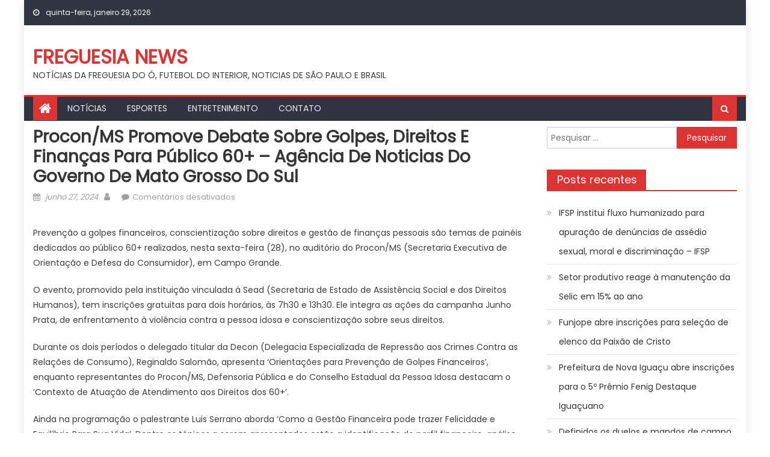

--- FILE ---
content_type: text/html; charset=UTF-8
request_url: https://freguesianews.com.br/2024/06/27/procon-ms-promove-debate-sobre-golpes-direitos-e-financas-para-publico-60-agencia-de-noticias-do-governo-de-mato-grosso-do-sul/
body_size: 14639
content:
<!DOCTYPE html>
<html lang="pt-BR">
<head>
    <meta charset="UTF-8">
    <meta name="viewport" content="width=device-width, initial-scale=1">
    <link rel="profile" href="https://gmpg.org/xfn/11">
        <script type="text/javascript">
/* <![CDATA[ */
(()=>{var e={};e.g=function(){if("object"==typeof globalThis)return globalThis;try{return this||new Function("return this")()}catch(e){if("object"==typeof window)return window}}(),function({ampUrl:n,isCustomizePreview:t,isAmpDevMode:r,noampQueryVarName:o,noampQueryVarValue:s,disabledStorageKey:i,mobileUserAgents:a,regexRegex:c}){if("undefined"==typeof sessionStorage)return;const d=new RegExp(c);if(!a.some((e=>{const n=e.match(d);return!(!n||!new RegExp(n[1],n[2]).test(navigator.userAgent))||navigator.userAgent.includes(e)})))return;e.g.addEventListener("DOMContentLoaded",(()=>{const e=document.getElementById("amp-mobile-version-switcher");if(!e)return;e.hidden=!1;const n=e.querySelector("a[href]");n&&n.addEventListener("click",(()=>{sessionStorage.removeItem(i)}))}));const g=r&&["paired-browsing-non-amp","paired-browsing-amp"].includes(window.name);if(sessionStorage.getItem(i)||t||g)return;const u=new URL(location.href),m=new URL(n);m.hash=u.hash,u.searchParams.has(o)&&s===u.searchParams.get(o)?sessionStorage.setItem(i,"1"):m.href!==u.href&&(window.stop(),location.replace(m.href))}({"ampUrl":"https:\/\/freguesianews.com.br\/2024\/06\/27\/procon-ms-promove-debate-sobre-golpes-direitos-e-financas-para-publico-60-agencia-de-noticias-do-governo-de-mato-grosso-do-sul\/?amp=1","noampQueryVarName":"noamp","noampQueryVarValue":"mobile","disabledStorageKey":"amp_mobile_redirect_disabled","mobileUserAgents":["Mobile","Android","Silk\/","Kindle","BlackBerry","Opera Mini","Opera Mobi"],"regexRegex":"^\\\/((?:.|\\n)+)\\\/([i]*)$","isCustomizePreview":false,"isAmpDevMode":false})})();
/* ]]> */
</script>
<title>Procon/MS promove debate sobre golpes, direitos e finanças para público 60+ – Agência de Noticias do Governo de Mato Grosso do Sul &#8211; FREGUESIA NEWS</title>
<meta name='robots' content='max-image-preview:large' />
<link rel='dns-prefetch' href='//www.googletagmanager.com' />
<link rel='dns-prefetch' href='//fonts.googleapis.com' />
<link rel="alternate" type="application/rss+xml" title="Feed para FREGUESIA NEWS &raquo;" href="https://freguesianews.com.br/feed/" />
<link rel="alternate" type="application/rss+xml" title="Feed de comentários para FREGUESIA NEWS &raquo;" href="https://freguesianews.com.br/comments/feed/" />
<link rel="alternate" title="oEmbed (JSON)" type="application/json+oembed" href="https://freguesianews.com.br/wp-json/oembed/1.0/embed?url=https%3A%2F%2Ffreguesianews.com.br%2F2024%2F06%2F27%2Fprocon-ms-promove-debate-sobre-golpes-direitos-e-financas-para-publico-60-agencia-de-noticias-do-governo-de-mato-grosso-do-sul%2F" />
<link rel="alternate" title="oEmbed (XML)" type="text/xml+oembed" href="https://freguesianews.com.br/wp-json/oembed/1.0/embed?url=https%3A%2F%2Ffreguesianews.com.br%2F2024%2F06%2F27%2Fprocon-ms-promove-debate-sobre-golpes-direitos-e-financas-para-publico-60-agencia-de-noticias-do-governo-de-mato-grosso-do-sul%2F&#038;format=xml" />
<style id='wp-img-auto-sizes-contain-inline-css' type='text/css'>
img:is([sizes=auto i],[sizes^="auto," i]){contain-intrinsic-size:3000px 1500px}
/*# sourceURL=wp-img-auto-sizes-contain-inline-css */
</style>
<style id='wp-emoji-styles-inline-css' type='text/css'>

	img.wp-smiley, img.emoji {
		display: inline !important;
		border: none !important;
		box-shadow: none !important;
		height: 1em !important;
		width: 1em !important;
		margin: 0 0.07em !important;
		vertical-align: -0.1em !important;
		background: none !important;
		padding: 0 !important;
	}
/*# sourceURL=wp-emoji-styles-inline-css */
</style>
<style id='wp-block-library-inline-css' type='text/css'>
:root{--wp-block-synced-color:#7a00df;--wp-block-synced-color--rgb:122,0,223;--wp-bound-block-color:var(--wp-block-synced-color);--wp-editor-canvas-background:#ddd;--wp-admin-theme-color:#007cba;--wp-admin-theme-color--rgb:0,124,186;--wp-admin-theme-color-darker-10:#006ba1;--wp-admin-theme-color-darker-10--rgb:0,107,160.5;--wp-admin-theme-color-darker-20:#005a87;--wp-admin-theme-color-darker-20--rgb:0,90,135;--wp-admin-border-width-focus:2px}@media (min-resolution:192dpi){:root{--wp-admin-border-width-focus:1.5px}}.wp-element-button{cursor:pointer}:root .has-very-light-gray-background-color{background-color:#eee}:root .has-very-dark-gray-background-color{background-color:#313131}:root .has-very-light-gray-color{color:#eee}:root .has-very-dark-gray-color{color:#313131}:root .has-vivid-green-cyan-to-vivid-cyan-blue-gradient-background{background:linear-gradient(135deg,#00d084,#0693e3)}:root .has-purple-crush-gradient-background{background:linear-gradient(135deg,#34e2e4,#4721fb 50%,#ab1dfe)}:root .has-hazy-dawn-gradient-background{background:linear-gradient(135deg,#faaca8,#dad0ec)}:root .has-subdued-olive-gradient-background{background:linear-gradient(135deg,#fafae1,#67a671)}:root .has-atomic-cream-gradient-background{background:linear-gradient(135deg,#fdd79a,#004a59)}:root .has-nightshade-gradient-background{background:linear-gradient(135deg,#330968,#31cdcf)}:root .has-midnight-gradient-background{background:linear-gradient(135deg,#020381,#2874fc)}:root{--wp--preset--font-size--normal:16px;--wp--preset--font-size--huge:42px}.has-regular-font-size{font-size:1em}.has-larger-font-size{font-size:2.625em}.has-normal-font-size{font-size:var(--wp--preset--font-size--normal)}.has-huge-font-size{font-size:var(--wp--preset--font-size--huge)}.has-text-align-center{text-align:center}.has-text-align-left{text-align:left}.has-text-align-right{text-align:right}.has-fit-text{white-space:nowrap!important}#end-resizable-editor-section{display:none}.aligncenter{clear:both}.items-justified-left{justify-content:flex-start}.items-justified-center{justify-content:center}.items-justified-right{justify-content:flex-end}.items-justified-space-between{justify-content:space-between}.screen-reader-text{border:0;clip-path:inset(50%);height:1px;margin:-1px;overflow:hidden;padding:0;position:absolute;width:1px;word-wrap:normal!important}.screen-reader-text:focus{background-color:#ddd;clip-path:none;color:#444;display:block;font-size:1em;height:auto;left:5px;line-height:normal;padding:15px 23px 14px;text-decoration:none;top:5px;width:auto;z-index:100000}html :where(.has-border-color){border-style:solid}html :where([style*=border-top-color]){border-top-style:solid}html :where([style*=border-right-color]){border-right-style:solid}html :where([style*=border-bottom-color]){border-bottom-style:solid}html :where([style*=border-left-color]){border-left-style:solid}html :where([style*=border-width]){border-style:solid}html :where([style*=border-top-width]){border-top-style:solid}html :where([style*=border-right-width]){border-right-style:solid}html :where([style*=border-bottom-width]){border-bottom-style:solid}html :where([style*=border-left-width]){border-left-style:solid}html :where(img[class*=wp-image-]){height:auto;max-width:100%}:where(figure){margin:0 0 1em}html :where(.is-position-sticky){--wp-admin--admin-bar--position-offset:var(--wp-admin--admin-bar--height,0px)}@media screen and (max-width:600px){html :where(.is-position-sticky){--wp-admin--admin-bar--position-offset:0px}}

/*# sourceURL=wp-block-library-inline-css */
</style><style id='global-styles-inline-css' type='text/css'>
:root{--wp--preset--aspect-ratio--square: 1;--wp--preset--aspect-ratio--4-3: 4/3;--wp--preset--aspect-ratio--3-4: 3/4;--wp--preset--aspect-ratio--3-2: 3/2;--wp--preset--aspect-ratio--2-3: 2/3;--wp--preset--aspect-ratio--16-9: 16/9;--wp--preset--aspect-ratio--9-16: 9/16;--wp--preset--color--black: #000000;--wp--preset--color--cyan-bluish-gray: #abb8c3;--wp--preset--color--white: #ffffff;--wp--preset--color--pale-pink: #f78da7;--wp--preset--color--vivid-red: #cf2e2e;--wp--preset--color--luminous-vivid-orange: #ff6900;--wp--preset--color--luminous-vivid-amber: #fcb900;--wp--preset--color--light-green-cyan: #7bdcb5;--wp--preset--color--vivid-green-cyan: #00d084;--wp--preset--color--pale-cyan-blue: #8ed1fc;--wp--preset--color--vivid-cyan-blue: #0693e3;--wp--preset--color--vivid-purple: #9b51e0;--wp--preset--gradient--vivid-cyan-blue-to-vivid-purple: linear-gradient(135deg,rgb(6,147,227) 0%,rgb(155,81,224) 100%);--wp--preset--gradient--light-green-cyan-to-vivid-green-cyan: linear-gradient(135deg,rgb(122,220,180) 0%,rgb(0,208,130) 100%);--wp--preset--gradient--luminous-vivid-amber-to-luminous-vivid-orange: linear-gradient(135deg,rgb(252,185,0) 0%,rgb(255,105,0) 100%);--wp--preset--gradient--luminous-vivid-orange-to-vivid-red: linear-gradient(135deg,rgb(255,105,0) 0%,rgb(207,46,46) 100%);--wp--preset--gradient--very-light-gray-to-cyan-bluish-gray: linear-gradient(135deg,rgb(238,238,238) 0%,rgb(169,184,195) 100%);--wp--preset--gradient--cool-to-warm-spectrum: linear-gradient(135deg,rgb(74,234,220) 0%,rgb(151,120,209) 20%,rgb(207,42,186) 40%,rgb(238,44,130) 60%,rgb(251,105,98) 80%,rgb(254,248,76) 100%);--wp--preset--gradient--blush-light-purple: linear-gradient(135deg,rgb(255,206,236) 0%,rgb(152,150,240) 100%);--wp--preset--gradient--blush-bordeaux: linear-gradient(135deg,rgb(254,205,165) 0%,rgb(254,45,45) 50%,rgb(107,0,62) 100%);--wp--preset--gradient--luminous-dusk: linear-gradient(135deg,rgb(255,203,112) 0%,rgb(199,81,192) 50%,rgb(65,88,208) 100%);--wp--preset--gradient--pale-ocean: linear-gradient(135deg,rgb(255,245,203) 0%,rgb(182,227,212) 50%,rgb(51,167,181) 100%);--wp--preset--gradient--electric-grass: linear-gradient(135deg,rgb(202,248,128) 0%,rgb(113,206,126) 100%);--wp--preset--gradient--midnight: linear-gradient(135deg,rgb(2,3,129) 0%,rgb(40,116,252) 100%);--wp--preset--font-size--small: 13px;--wp--preset--font-size--medium: 20px;--wp--preset--font-size--large: 36px;--wp--preset--font-size--x-large: 42px;--wp--preset--spacing--20: 0.44rem;--wp--preset--spacing--30: 0.67rem;--wp--preset--spacing--40: 1rem;--wp--preset--spacing--50: 1.5rem;--wp--preset--spacing--60: 2.25rem;--wp--preset--spacing--70: 3.38rem;--wp--preset--spacing--80: 5.06rem;--wp--preset--shadow--natural: 6px 6px 9px rgba(0, 0, 0, 0.2);--wp--preset--shadow--deep: 12px 12px 50px rgba(0, 0, 0, 0.4);--wp--preset--shadow--sharp: 6px 6px 0px rgba(0, 0, 0, 0.2);--wp--preset--shadow--outlined: 6px 6px 0px -3px rgb(255, 255, 255), 6px 6px rgb(0, 0, 0);--wp--preset--shadow--crisp: 6px 6px 0px rgb(0, 0, 0);}:where(.is-layout-flex){gap: 0.5em;}:where(.is-layout-grid){gap: 0.5em;}body .is-layout-flex{display: flex;}.is-layout-flex{flex-wrap: wrap;align-items: center;}.is-layout-flex > :is(*, div){margin: 0;}body .is-layout-grid{display: grid;}.is-layout-grid > :is(*, div){margin: 0;}:where(.wp-block-columns.is-layout-flex){gap: 2em;}:where(.wp-block-columns.is-layout-grid){gap: 2em;}:where(.wp-block-post-template.is-layout-flex){gap: 1.25em;}:where(.wp-block-post-template.is-layout-grid){gap: 1.25em;}.has-black-color{color: var(--wp--preset--color--black) !important;}.has-cyan-bluish-gray-color{color: var(--wp--preset--color--cyan-bluish-gray) !important;}.has-white-color{color: var(--wp--preset--color--white) !important;}.has-pale-pink-color{color: var(--wp--preset--color--pale-pink) !important;}.has-vivid-red-color{color: var(--wp--preset--color--vivid-red) !important;}.has-luminous-vivid-orange-color{color: var(--wp--preset--color--luminous-vivid-orange) !important;}.has-luminous-vivid-amber-color{color: var(--wp--preset--color--luminous-vivid-amber) !important;}.has-light-green-cyan-color{color: var(--wp--preset--color--light-green-cyan) !important;}.has-vivid-green-cyan-color{color: var(--wp--preset--color--vivid-green-cyan) !important;}.has-pale-cyan-blue-color{color: var(--wp--preset--color--pale-cyan-blue) !important;}.has-vivid-cyan-blue-color{color: var(--wp--preset--color--vivid-cyan-blue) !important;}.has-vivid-purple-color{color: var(--wp--preset--color--vivid-purple) !important;}.has-black-background-color{background-color: var(--wp--preset--color--black) !important;}.has-cyan-bluish-gray-background-color{background-color: var(--wp--preset--color--cyan-bluish-gray) !important;}.has-white-background-color{background-color: var(--wp--preset--color--white) !important;}.has-pale-pink-background-color{background-color: var(--wp--preset--color--pale-pink) !important;}.has-vivid-red-background-color{background-color: var(--wp--preset--color--vivid-red) !important;}.has-luminous-vivid-orange-background-color{background-color: var(--wp--preset--color--luminous-vivid-orange) !important;}.has-luminous-vivid-amber-background-color{background-color: var(--wp--preset--color--luminous-vivid-amber) !important;}.has-light-green-cyan-background-color{background-color: var(--wp--preset--color--light-green-cyan) !important;}.has-vivid-green-cyan-background-color{background-color: var(--wp--preset--color--vivid-green-cyan) !important;}.has-pale-cyan-blue-background-color{background-color: var(--wp--preset--color--pale-cyan-blue) !important;}.has-vivid-cyan-blue-background-color{background-color: var(--wp--preset--color--vivid-cyan-blue) !important;}.has-vivid-purple-background-color{background-color: var(--wp--preset--color--vivid-purple) !important;}.has-black-border-color{border-color: var(--wp--preset--color--black) !important;}.has-cyan-bluish-gray-border-color{border-color: var(--wp--preset--color--cyan-bluish-gray) !important;}.has-white-border-color{border-color: var(--wp--preset--color--white) !important;}.has-pale-pink-border-color{border-color: var(--wp--preset--color--pale-pink) !important;}.has-vivid-red-border-color{border-color: var(--wp--preset--color--vivid-red) !important;}.has-luminous-vivid-orange-border-color{border-color: var(--wp--preset--color--luminous-vivid-orange) !important;}.has-luminous-vivid-amber-border-color{border-color: var(--wp--preset--color--luminous-vivid-amber) !important;}.has-light-green-cyan-border-color{border-color: var(--wp--preset--color--light-green-cyan) !important;}.has-vivid-green-cyan-border-color{border-color: var(--wp--preset--color--vivid-green-cyan) !important;}.has-pale-cyan-blue-border-color{border-color: var(--wp--preset--color--pale-cyan-blue) !important;}.has-vivid-cyan-blue-border-color{border-color: var(--wp--preset--color--vivid-cyan-blue) !important;}.has-vivid-purple-border-color{border-color: var(--wp--preset--color--vivid-purple) !important;}.has-vivid-cyan-blue-to-vivid-purple-gradient-background{background: var(--wp--preset--gradient--vivid-cyan-blue-to-vivid-purple) !important;}.has-light-green-cyan-to-vivid-green-cyan-gradient-background{background: var(--wp--preset--gradient--light-green-cyan-to-vivid-green-cyan) !important;}.has-luminous-vivid-amber-to-luminous-vivid-orange-gradient-background{background: var(--wp--preset--gradient--luminous-vivid-amber-to-luminous-vivid-orange) !important;}.has-luminous-vivid-orange-to-vivid-red-gradient-background{background: var(--wp--preset--gradient--luminous-vivid-orange-to-vivid-red) !important;}.has-very-light-gray-to-cyan-bluish-gray-gradient-background{background: var(--wp--preset--gradient--very-light-gray-to-cyan-bluish-gray) !important;}.has-cool-to-warm-spectrum-gradient-background{background: var(--wp--preset--gradient--cool-to-warm-spectrum) !important;}.has-blush-light-purple-gradient-background{background: var(--wp--preset--gradient--blush-light-purple) !important;}.has-blush-bordeaux-gradient-background{background: var(--wp--preset--gradient--blush-bordeaux) !important;}.has-luminous-dusk-gradient-background{background: var(--wp--preset--gradient--luminous-dusk) !important;}.has-pale-ocean-gradient-background{background: var(--wp--preset--gradient--pale-ocean) !important;}.has-electric-grass-gradient-background{background: var(--wp--preset--gradient--electric-grass) !important;}.has-midnight-gradient-background{background: var(--wp--preset--gradient--midnight) !important;}.has-small-font-size{font-size: var(--wp--preset--font-size--small) !important;}.has-medium-font-size{font-size: var(--wp--preset--font-size--medium) !important;}.has-large-font-size{font-size: var(--wp--preset--font-size--large) !important;}.has-x-large-font-size{font-size: var(--wp--preset--font-size--x-large) !important;}
/*# sourceURL=global-styles-inline-css */
</style>

<style id='classic-theme-styles-inline-css' type='text/css'>
/*! This file is auto-generated */
.wp-block-button__link{color:#fff;background-color:#32373c;border-radius:9999px;box-shadow:none;text-decoration:none;padding:calc(.667em + 2px) calc(1.333em + 2px);font-size:1.125em}.wp-block-file__button{background:#32373c;color:#fff;text-decoration:none}
/*# sourceURL=/wp-includes/css/classic-themes.min.css */
</style>
<link rel='stylesheet' id='wp_automatic_gallery_style-css' href='https://freguesianews.com.br/wp-content/plugins/Wordpress%20Automatic%20Plugin%20v3.112.0/css/wp-automatic.css?ver=1.0.0' type='text/css' media='all' />
<link rel='stylesheet' id='font-awesome-css' href='https://freguesianews.com.br/wp-content/themes/mantranews/assets/lib/font-awesome/css/font-awesome.min.css?ver=4.7.0' type='text/css' media='all' />
<link crossorigin="anonymous" rel='stylesheet' id='mantranews-google-font-css' href='https://fonts.googleapis.com/css?family=Poppins&#038;ver=6.9' type='text/css' media='all' />
<link rel='stylesheet' id='mantranews-style-1-css' href='https://freguesianews.com.br/wp-content/themes/mantranews/assets/css/mantranews.css?ver=1.1.5' type='text/css' media='all' />
<link rel='stylesheet' id='mantranews-style-css' href='https://freguesianews.com.br/wp-content/themes/mantranews/style.css?ver=1.1.5' type='text/css' media='all' />
<link rel='stylesheet' id='mantranews-responsive-css' href='https://freguesianews.com.br/wp-content/themes/mantranews/assets/css/mantranews-responsive.css?ver=1.1.5' type='text/css' media='all' />
<script type="text/javascript" src="https://freguesianews.com.br/wp-includes/js/jquery/jquery.min.js?ver=3.7.1" id="jquery-core-js"></script>
<script type="text/javascript" src="https://freguesianews.com.br/wp-includes/js/jquery/jquery-migrate.min.js?ver=3.4.1" id="jquery-migrate-js"></script>
<script type="text/javascript" src="https://freguesianews.com.br/wp-content/plugins/Wordpress%20Automatic%20Plugin%20v3.112.0/js/main-front.js?ver=6.9" id="wp_automatic_gallery-js"></script>

<!-- Snippet da etiqueta do Google (gtag.js) adicionado pelo Site Kit -->
<!-- Snippet do Google Análises adicionado pelo Site Kit -->
<script type="text/javascript" src="https://www.googletagmanager.com/gtag/js?id=GT-5MG3KP4" id="google_gtagjs-js" async></script>
<script type="text/javascript" id="google_gtagjs-js-after">
/* <![CDATA[ */
window.dataLayer = window.dataLayer || [];function gtag(){dataLayer.push(arguments);}
gtag("set","linker",{"domains":["freguesianews.com.br"]});
gtag("js", new Date());
gtag("set", "developer_id.dZTNiMT", true);
gtag("config", "GT-5MG3KP4");
//# sourceURL=google_gtagjs-js-after
/* ]]> */
</script>
<link rel="https://api.w.org/" href="https://freguesianews.com.br/wp-json/" /><link rel="alternate" title="JSON" type="application/json" href="https://freguesianews.com.br/wp-json/wp/v2/posts/40397" /><link rel="EditURI" type="application/rsd+xml" title="RSD" href="https://freguesianews.com.br/xmlrpc.php?rsd" />
<meta name="generator" content="WordPress 6.9" />
<link rel='shortlink' href='https://freguesianews.com.br/?p=40397' />
<link rel='canonical' href='https://agenciadenoticias.ms.gov.br/procon-ms-promove-debate-sobre-golpes-direitos-e-financas-para-publico-60/' />
<meta name="generator" content="Site Kit by Google 1.171.0" /><link rel="alternate" type="text/html" media="only screen and (max-width: 640px)" href="https://freguesianews.com.br/2024/06/27/procon-ms-promove-debate-sobre-golpes-direitos-e-financas-para-publico-60-agencia-de-noticias-do-governo-de-mato-grosso-do-sul/?amp=1">        <style type="text/css">
            .category-button.mb-cat-1 a { background: #dd3333}
.category-button.mb-cat-1 a:hover { background: #ab0101}
.block-header.mb-cat-1 { border-left: 2px solid #dd3333 }
.block-header.mb-cat-1 .block-title { background:#dd3333 }
.block-header.mb-cat-1, #content .block-header.mb-cat-1 .block-title:after { border-bottom-color:#dd3333 }
#content .block-header.mb-cat-1{ background-color:#ab0101 }
.rtl .block-header.mb-cat-1 { border-left: none; border-right: 2px solid #dd3333 }
.archive .page-header.mb-cat-1 { background-color:#dd3333; border-left: 4px solid #dd3333 }
.rtl.archive .page-header.mb-cat-1 { border-left: none; border-right: 4px solid #dd3333 }
#site-navigation ul li.mb-cat-1 { border-bottom-color: #dd3333 }
.category-button.mb-cat-2 a { background: #dd3333}
.category-button.mb-cat-2 a:hover { background: #ab0101}
.block-header.mb-cat-2 { border-left: 2px solid #dd3333 }
.block-header.mb-cat-2 .block-title { background:#dd3333 }
.block-header.mb-cat-2, #content .block-header.mb-cat-2 .block-title:after { border-bottom-color:#dd3333 }
#content .block-header.mb-cat-2{ background-color:#ab0101 }
.rtl .block-header.mb-cat-2 { border-left: none; border-right: 2px solid #dd3333 }
.archive .page-header.mb-cat-2 { background-color:#dd3333; border-left: 4px solid #dd3333 }
.rtl.archive .page-header.mb-cat-2 { border-left: none; border-right: 4px solid #dd3333 }
#site-navigation ul li.mb-cat-2 { border-bottom-color: #dd3333 }
.category-button.mb-cat-12 a { background: #dd3333}
.category-button.mb-cat-12 a:hover { background: #ab0101}
.block-header.mb-cat-12 { border-left: 2px solid #dd3333 }
.block-header.mb-cat-12 .block-title { background:#dd3333 }
.block-header.mb-cat-12, #content .block-header.mb-cat-12 .block-title:after { border-bottom-color:#dd3333 }
#content .block-header.mb-cat-12{ background-color:#ab0101 }
.rtl .block-header.mb-cat-12 { border-left: none; border-right: 2px solid #dd3333 }
.archive .page-header.mb-cat-12 { background-color:#dd3333; border-left: 4px solid #dd3333 }
.rtl.archive .page-header.mb-cat-12 { border-left: none; border-right: 4px solid #dd3333 }
#site-navigation ul li.mb-cat-12 { border-bottom-color: #dd3333 }
.category-button.mb-cat-51 a { background: #dd3333}
.category-button.mb-cat-51 a:hover { background: #ab0101}
.block-header.mb-cat-51 { border-left: 2px solid #dd3333 }
.block-header.mb-cat-51 .block-title { background:#dd3333 }
.block-header.mb-cat-51, #content .block-header.mb-cat-51 .block-title:after { border-bottom-color:#dd3333 }
#content .block-header.mb-cat-51{ background-color:#ab0101 }
.rtl .block-header.mb-cat-51 { border-left: none; border-right: 2px solid #dd3333 }
.archive .page-header.mb-cat-51 { background-color:#dd3333; border-left: 4px solid #dd3333 }
.rtl.archive .page-header.mb-cat-51 { border-left: none; border-right: 4px solid #dd3333 }
#site-navigation ul li.mb-cat-51 { border-bottom-color: #dd3333 }
.category-button.mb-cat-113 a { background: #dd3333}
.category-button.mb-cat-113 a:hover { background: #ab0101}
.block-header.mb-cat-113 { border-left: 2px solid #dd3333 }
.block-header.mb-cat-113 .block-title { background:#dd3333 }
.block-header.mb-cat-113, #content .block-header.mb-cat-113 .block-title:after { border-bottom-color:#dd3333 }
#content .block-header.mb-cat-113{ background-color:#ab0101 }
.rtl .block-header.mb-cat-113 { border-left: none; border-right: 2px solid #dd3333 }
.archive .page-header.mb-cat-113 { background-color:#dd3333; border-left: 4px solid #dd3333 }
.rtl.archive .page-header.mb-cat-113 { border-left: none; border-right: 4px solid #dd3333 }
#site-navigation ul li.mb-cat-113 { border-bottom-color: #dd3333 }
.navigation .nav-links a,.bttn,button,input[type='button'],input[type='reset'],input[type='submit'],.navigation .nav-links a:hover,.bttn:hover,button,input[type='button']:hover,input[type='reset']:hover,input[type='submit']:hover,.edit-link .post-edit-link, .reply .comment-reply-link,.home-icon,.search-main,.header-search-wrapper .search-form-main .search-submit,.mb-slider-section .bx-controls a:hover,.widget_search .search-submit,.error404 .page-title,.archive.archive-classic .entry-title a:after,#mb-scrollup,.widget_tag_cloud .tagcloud a:hover,.sub-toggle,#site-navigation ul > li:hover > .sub-toggle, #site-navigation ul > li.current-menu-item .sub-toggle, #site-navigation ul > li.current-menu-ancestor .sub-toggle{ background:#dd3333} .breaking_news_wrap .bx-controls-direction a, .breaking_news_wrap .bx-controls-direction a:hover:before{color:#fff;}
.navigation .nav-links a,.bttn,button,input[type='button'],input[type='reset'],input[type='submit'],.widget_search .search-submit,.widget_tag_cloud .tagcloud a:hover{ border-color:#dd3333}
.mb-parallax .mb-parallax-content .mb-parallax-hero-content .mb-parallax-hero-button{ background-color:#dd3333}
.comment-list .comment-body ,.header-search-wrapper .search-form-main{ border-top-color:#dd3333}
#site-navigation ul li,.header-search-wrapper .search-form-main:before{ border-bottom-color:#dd3333}
.archive .page-header,.block-header, .widget .widget-title-wrapper, .related-articles-wrapper .widget-title-wrapper{ border-left-color:#dd3333}
a,a:hover,a:focus,a:active,.entry-footer a:hover,.comment-author .fn .url:hover,#cancel-comment-reply-link,#cancel-comment-reply-link:before, .logged-in-as a,.top-menu ul li a:hover,#footer-navigation ul li a:hover,#site-navigation ul li a:hover,#site-navigation ul li.current-menu-item a,.mb-slider-section .slide-title a:hover,.featured-post-wrapper .featured-title a:hover,.mantranews_block_grid .post-title a:hover,.slider-meta-wrapper span:hover,.slider-meta-wrapper a:hover,.featured-meta-wrapper span:hover,.featured-meta-wrapper a:hover,.post-meta-wrapper > span:hover,.post-meta-wrapper span > a:hover ,.grid-posts-block .post-title a:hover,.list-posts-block .single-post-wrapper .post-content-wrapper .post-title a:hover,.column-posts-block .single-post-wrapper.secondary-post .post-content-wrapper .post-title a:hover,.widget a:hover::before,.widget li:hover::before,.entry-title a:hover,.entry-meta span a:hover,.post-readmore a:hover,.archive-classic .entry-title a:hover,
            .archive-columns .entry-title a:hover,.related-posts-wrapper .post-title a:hover, .widget .widget-title a:hover,.related-articles-wrapper .related-title a:hover { color:#dd3333}
#content .block-header,#content .widget .widget-title-wrapper,#content .related-articles-wrapper .widget-title-wrapper {background-color: #ff3d3d;}
.block-header .block-title, .widget .widget-title, .related-articles-wrapper .related-title {background-color: #dd3333;}
.block-header, .widget .widget-title-wrapper, .related-articles-wrapper .widget-title-wrapper {border-left-color: #dd3333;border-bottom-color: #dd3333}
#content .block-header .block-title:after, #content .widget .widget-title:after, #content .related-articles-wrapper .related-title:after {border-bottom-color: #dd3333;border-bottom-color: #dd3333}
.archive .page-header {background-color: #ff3d3d}
#site-navigation ul li.current-menu-item a,.bx-default-pager .bx-pager-item a.active {border-color: #dd3333}
.bottom-header-wrapper {border-color: #dd3333}
.top-menu ul li, .mantranews-ticker-wrapper ~ .top-header-section {border-color: #dd3333}
.ticker-caption, .breaking_news_wrap.fade .bx-controls-direction a.bx-next:hover, .breaking_news_wrap.fade .bx-controls-direction a.bx-prev:hover {background-color: #dd3333}
.ticker-content-wrapper .news-post a:hover, .mantranews-carousel .item .carousel-content-wrapper a:hover{color: #dd3333}
.mantranews-carousel .item .carousel-content-wrapper h3 a:hover, body .mantranews-carousel h3 a:hover, footer#colophon .mantranews-carousel h3 a:hover, footer#colophon a:hover, .widget a:hover, .breaking_news_wrap .article-content.feature_image .post-title a:hover{color: #dd3333}
.widget .owl-theme .owl-dots .owl-dot.active span{background: #dd3333}
.rtl #content .block-header .block-title::after, .rtl #content .related-articles-wrapper .related-title::after, .rtl #content .widget .widget-title::after{border-right-color: #dd3333}
#content .block-header, #content .related-articles-wrapper .widget-title-wrapper, #content .widget .widget-title-wrapper,
			 #secondary .block-header, #secondary .widget .widget-title-wrapper, #secondary .related-articles-wrapper .widget-title-wrapper{background:none; background-color:transparent!important}
#content .block-header .block-title:after, #content .related-articles-wrapper .related-title:after, #content .widget .widget-title:after{border:none}
        </style>
        <style type="text/css">.recentcomments a{display:inline !important;padding:0 !important;margin:0 !important;}</style><link rel="amphtml" href="https://freguesianews.com.br/2024/06/27/procon-ms-promove-debate-sobre-golpes-direitos-e-financas-para-publico-60-agencia-de-noticias-do-governo-de-mato-grosso-do-sul/?amp=1"><style>#amp-mobile-version-switcher{left:0;position:absolute;width:100%;z-index:100}#amp-mobile-version-switcher>a{background-color:#444;border:0;color:#eaeaea;display:block;font-family:-apple-system,BlinkMacSystemFont,Segoe UI,Roboto,Oxygen-Sans,Ubuntu,Cantarell,Helvetica Neue,sans-serif;font-size:16px;font-weight:600;padding:15px 0;text-align:center;-webkit-text-decoration:none;text-decoration:none}#amp-mobile-version-switcher>a:active,#amp-mobile-version-switcher>a:focus,#amp-mobile-version-switcher>a:hover{-webkit-text-decoration:underline;text-decoration:underline}</style><link rel="icon" href="https://freguesianews.com.br/wp-content/uploads/2023/03/cropped-freguesiaNews-32x32.png" sizes="32x32" />
<link rel="icon" href="https://freguesianews.com.br/wp-content/uploads/2023/03/cropped-freguesiaNews-192x192.png" sizes="192x192" />
<link rel="apple-touch-icon" href="https://freguesianews.com.br/wp-content/uploads/2023/03/cropped-freguesiaNews-180x180.png" />
<meta name="msapplication-TileImage" content="https://freguesianews.com.br/wp-content/uploads/2023/03/cropped-freguesiaNews-270x270.png" />
</head>

<body class="wp-singular post-template-default single single-post postid-40397 single-format-standard wp-theme-mantranews group-blog default_skin boxed_layout right-sidebar">
<div id="page" class="site">
    <a class="skip-link screen-reader-text" href="#content">Skip to content</a>
    <header id="masthead" class="site-header">
                <div class="custom-header">

		<div class="custom-header-media">
					</div>

</div><!-- .custom-header -->
                            <div class="top-header-section">
                <div class="mb-container">
                    <div class="top-left-header">
                                    <div class="date-section">
                quinta-feira, janeiro 29, 2026            </div>
                                    <nav id="top-header-navigation" class="top-navigation">
                                                    </nav>
                    </div>
                                <div class="top-social-wrapper">
                            </div><!-- .top-social-wrapper -->
                            </div> <!-- mb-container end -->
            </div><!-- .top-header-section -->

                                <div class="logo-ads-wrapper clearfix">
                <div class="mb-container">
                    <div class="site-branding">
                                                                            <div class="site-title-wrapper">
                                                                    <p class="site-title"><a href="https://freguesianews.com.br/"
                                                             rel="home">FREGUESIA NEWS</a></p>
                                                                    <p class="site-description">NOTÍCIAS DA FREGUESIA DO Ó, FUTEBOL DO INTERIOR, NOTICIAS DE SÃO PAULO E BRASIL</p>
                                                            </div><!-- .site-title-wrapper -->
                                                </div><!-- .site-branding -->
                    <div class="header-ads-wrapper">
                                            </div><!-- .header-ads-wrapper -->
                </div>
            </div><!-- .logo-ads-wrapper -->
                    
        <div id="mb-menu-wrap" class="bottom-header-wrapper clearfix">
            <div class="mb-container">
                <div class="home-icon"><a href="https://freguesianews.com.br/" rel="home"> <i
                                class="fa fa-home"> </i> </a></div>
                <a href="javascript:void(0)" class="menu-toggle"> <i class="fa fa-navicon"> </i> </a>
                <nav id="site-navigation" class="main-navigation">
                    <div class="menu"><ul><li id="menu-item-85" class="menu-item menu-item-type-taxonomy menu-item-object-category menu-item-85 mb-cat-12"><a href="https://freguesianews.com.br/category/noticiais/">NOTÍCIAS</a></li>
<li id="menu-item-86" class="menu-item menu-item-type-taxonomy menu-item-object-category menu-item-86 mb-cat-2"><a href="https://freguesianews.com.br/category/esportes/">ESPORTES</a></li>
<li id="menu-item-4677" class="menu-item menu-item-type-taxonomy menu-item-object-category menu-item-4677 mb-cat-1"><a href="https://freguesianews.com.br/category/entretenimento/">ENTRETENIMENTO</a></li>
<li id="menu-item-407" class="menu-item menu-item-type-post_type menu-item-object-page menu-item-407"><a href="https://freguesianews.com.br/contato/">CONTATO</a></li>
</ul></div>                </nav><!-- #site-navigation -->
                <div class="header-search-wrapper">
                    <span class="search-main"><i class="fa fa-search"></i></span>
                    <div class="search-form-main clearfix">
                        <form role="search" method="get" class="search-form" action="https://freguesianews.com.br/">
				<label>
					<span class="screen-reader-text">Pesquisar por:</span>
					<input type="search" class="search-field" placeholder="Pesquisar &hellip;" value="" name="s" />
				</label>
				<input type="submit" class="search-submit" value="Pesquisar" />
			</form>                    </div>
                </div><!-- .header-search-wrapper -->
            </div><!-- .mb-container -->
        </div><!-- #mb-menu-wrap -->


    </header><!-- #masthead -->
        
    <div id="content" class="site-content">
        <div class="mb-container">

	<div id="primary" class="content-area">
		<main id="main" class="site-main" role="main">

		
<article id="post-40397" class="post-40397 post type-post status-publish format-standard hentry">
		<header class="entry-header">
				<h1 class="entry-title">Procon/MS promove debate sobre golpes, direitos e finanças para público 60+ – Agência de Noticias do Governo de Mato Grosso do Sul</h1>
		<div class="entry-meta">
			<span class="posted-on"><span class="screen-reader-text">Posted on</span> <a href="https://freguesianews.com.br/2024/06/27/procon-ms-promove-debate-sobre-golpes-direitos-e-financas-para-publico-60-agencia-de-noticias-do-governo-de-mato-grosso-do-sul/" rel="bookmark"><time class="entry-date published updated" datetime="2024-06-27T09:20:04+00:00">junho 27, 2024</time></a></span><span class="byline"> <span class="screen-reader-text">Author</span> <span class="author vcard"><a class="url fn n" href="https://freguesianews.com.br/author/"></a></span></span>			<span class="comments-link"><span>Comentários desativados<span class="screen-reader-text"> em Procon/MS promove debate sobre golpes, direitos e finanças para público 60+ – Agência de Noticias do Governo de Mato Grosso do Sul</span></span></span>		</div><!-- .entry-meta -->
	</header><!-- .entry-header -->

	<div class="entry-content">
		<p></p>
<div id="post-481410">
<div class="text-center"></div>
<div class="entry">
<p>Prevenção a golpes financeiros, conscientização sobre direitos e gestão de finanças pessoais são temas de painéis dedicados ao público 60+ realizados, nesta sexta-feira (28), no auditório do Procon/MS (Secretaria Executiva de Orientação e Defesa do Consumidor), em Campo Grande.</p>
<p>O evento, promovido pela instituição vinculada à Sead (Secretaria de Estado de Assistência Social e dos Direitos Humanos), tem inscrições gratuitas para dois horários, às 7h30 e 13h30. Ele integra as ações da campanha Junho Prata, de enfrentamento à violência contra a pessoa idosa e conscientização sobre seus direitos.</p>
<p>Durante os dois períodos o delegado titular da Decon (Delegacia Especializada de Repressão aos Crimes Contra as Relações de Consumo), Reginaldo Salomão, apresenta ‘Orientações para Prevenção de Golpes Financeiros’, enquanto representantes do Procon/MS, Defensoria Pública e do Conselho Estadual da Pessoa Idosa destacam o ‘Contexto de Atuação de Atendimento aos Direitos dos 60+’.</p>
<p>Ainda na programação o palestrante Luis Serrano aborda ‘Como a Gestão Financeira pode trazer Felicidade e Equilíbrio Para Sua Vida’. Dentre os tópicos a serem apresentados estão a identificação do perfil financeiro, análise de gastos e planejamento para poupar e investir.</p>
<p>Serrano é graduado em Ciências Contábeis pela Univem (Centro Universitário Eurípides de Marilia), especialista em Controladoria e Finanças pela UNB (Universidade de Brasília), MBA em Gestão Empresarial pela FGV (Fundação Getúlio Vargas) e em Desenvolvimento Gerencial pelo IBMEC.</p>
<p>São parceiros do evento a Defensoria Pública, o Conselho Estadual da Pessoa Idosa e a Decon.</p>
<p><strong>Serviço</strong></p>
<p>Priorizando Direitos 60+<br />Inscrições: https://tinyurl.com/m6w39pxf</p>
<p>Data: 28/06/2024<br />Horários: 7h30 / 13h30<br />Local: Procon/MS – Rua Padre João Crippa, 3115, Bairro São Francisco.</p>
<p><em>Kleber Clajus, Comunicação Procon/MS</em><br /><em>Foto: Kleber Clajus</em></p>
</div></div>
	</div><!-- .entry-content -->

	<footer class="entry-footer">
			</footer><!-- .entry-footer -->
</article><!-- #post-## -->
            <div class="mantranews-author-wrapper clearfix">
                <div class="author-avatar">
                    <a class="author-image"
                       href="https://freguesianews.com.br/author/"><img alt='' src='https://secure.gravatar.com/avatar/?s=132&#038;d=mm&#038;r=g' srcset='https://secure.gravatar.com/avatar/?s=264&#038;d=mm&#038;r=g 2x' class='avatar avatar-132 photo avatar-default' height='132' width='132' decoding='async'/></a>
                </div><!-- .author-avatar -->
                <div class="author-desc-wrapper">
                    <a class="author-title"
                       href="https://freguesianews.com.br/author/"></a>
                    <div class="author-description"></div>
                    <a href=""
                       target="_blank"></a>
                </div><!-- .author-desc-wrapper-->
            </div><!--mantranews-author-wrapper-->
                        <div class="related-articles-wrapper">
                <div class="widget-title-wrapper">
                    <h2 class="related-title">Related Articles</h2>
                </div>
                <div class="related-posts-wrapper clearfix">                        <div class="single-post-wrap">
                            <div class="post-thumb-wrapper">
                                <a href="https://freguesianews.com.br/2025/03/13/confira-a-programacao-imperdivel-da-secretaria-da-mulher-prefeitura-estancia-turistica-guaratingueta/" title="Confira a Programação Imperdível da Secretaria da Mulher – Prefeitura Estância Turística Guaratinguetá">
                                    <figure></figure>
                                </a>
                            </div><!-- .post-thumb-wrapper -->
                            <div class="related-content-wrapper">
                                            <div class="post-cat-list">
                                    <span class="category-button mb-cat-1"><a
                                href="https://freguesianews.com.br/category/entretenimento/">ENTRETENIMENTO</a></span>
                                </div>
                                            <h3 class="post-title"><a href="https://freguesianews.com.br/2025/03/13/confira-a-programacao-imperdivel-da-secretaria-da-mulher-prefeitura-estancia-turistica-guaratingueta/">Confira a Programação Imperdível da Secretaria da Mulher – Prefeitura Estância Turística Guaratinguetá</a>
                                </h3>
                                <div class="post-meta-wrapper">
                                    <span class="posted-on"><span class="screen-reader-text">Posted on</span> <a href="https://freguesianews.com.br/2025/03/13/confira-a-programacao-imperdivel-da-secretaria-da-mulher-prefeitura-estancia-turistica-guaratingueta/" rel="bookmark"><time class="entry-date published updated" datetime="2025-03-13T19:35:17+00:00">março 13, 2025</time></a></span><span class="byline"> <span class="screen-reader-text">Author</span> <span class="author vcard"><a class="url fn n" href="https://freguesianews.com.br/author/admin/">EDITOR</a></span></span>                                </div>
                                <p>A Secretaria da Mulher preparou uma programação especial para comemorar o mês da Mulher, oferecendo atividades que buscam fortalecer e celebrar a presença feminina em diversas áreas. Ao longo do mês de março, serão realizadas rodas de conversa e uma consultoria de estilo e bem-estar, com o objetivo de promover o empoderamento, o autoconhecimento e [&hellip;]</p>
                            </div><!-- related-content-wrapper -->
                        </div><!--. single-post-wrap -->
                                                <div class="single-post-wrap">
                            <div class="post-thumb-wrapper">
                                <a href="https://freguesianews.com.br/2025/10/15/saae-sorocaba-faz-limpeza-e-remocao-de-plantas-aquaticas-no-reservatorio-de-detencao-de-cheias-rdc-no-jardim-abaete-agencia-de-noticias/" title="Saae/Sorocaba faz limpeza e remoção de plantas aquáticas no Reservatório de Detenção de Cheias (RDC) no Jardim Abaeté – Agência de Notícias">
                                    <figure></figure>
                                </a>
                            </div><!-- .post-thumb-wrapper -->
                            <div class="related-content-wrapper">
                                            <div class="post-cat-list">
                                    <span class="category-button mb-cat-1"><a
                                href="https://freguesianews.com.br/category/entretenimento/">ENTRETENIMENTO</a></span>
                                </div>
                                            <h3 class="post-title"><a href="https://freguesianews.com.br/2025/10/15/saae-sorocaba-faz-limpeza-e-remocao-de-plantas-aquaticas-no-reservatorio-de-detencao-de-cheias-rdc-no-jardim-abaete-agencia-de-noticias/">Saae/Sorocaba faz limpeza e remoção de plantas aquáticas no Reservatório de Detenção de Cheias (RDC) no Jardim Abaeté – Agência de Notícias</a>
                                </h3>
                                <div class="post-meta-wrapper">
                                    <span class="posted-on"><span class="screen-reader-text">Posted on</span> <a href="https://freguesianews.com.br/2025/10/15/saae-sorocaba-faz-limpeza-e-remocao-de-plantas-aquaticas-no-reservatorio-de-detencao-de-cheias-rdc-no-jardim-abaete-agencia-de-noticias/" rel="bookmark"><time class="entry-date published updated" datetime="2025-10-15T16:06:30+00:00">outubro 15, 2025</time></a></span><span class="byline"> <span class="screen-reader-text">Author</span> <span class="author vcard"><a class="url fn n" href="https://freguesianews.com.br/author/admin/">EDITOR</a></span></span>                                </div>
                                <p>15 de outubro de 2025 12:04 Por: Eduardo Santinon (<a href="/cdn-cgi/l/email-protection" class="__cf_email__" data-cfemail="244157454a504d4a4b4a64574b564b474546450a57540a434b520a4656">[email&#160;protected]</a>) Fotos: Saae/Sorocaba   O Serviço Autônomo de Água e Esgoto (Saae) efetua a limpeza no lago do Reservatório de Detenção de Cheias (RDC) do Jardim Abaeté, na região do Parque das Águas. A intervenção ocorre periodicamente, para auxiliar na manutenção do local e evitar a [&hellip;]</p>
                            </div><!-- related-content-wrapper -->
                        </div><!--. single-post-wrap -->
                                                <div class="single-post-wrap">
                            <div class="post-thumb-wrapper">
                                <a href="https://freguesianews.com.br/2025/12/21/cicero-lucena-lamenta-morte-do-vereador-edmilson-soares-e-decreta-luto-oficial-de-tres-dias-em-joao-pessoa/" title="Cícero Lucena lamenta morte do vereador Edmilson Soares e decreta luto oficial de três dias em João Pessoa">
                                    <figure></figure>
                                </a>
                            </div><!-- .post-thumb-wrapper -->
                            <div class="related-content-wrapper">
                                            <div class="post-cat-list">
                                    <span class="category-button mb-cat-1"><a
                                href="https://freguesianews.com.br/category/entretenimento/">ENTRETENIMENTO</a></span>
                                </div>
                                            <h3 class="post-title"><a href="https://freguesianews.com.br/2025/12/21/cicero-lucena-lamenta-morte-do-vereador-edmilson-soares-e-decreta-luto-oficial-de-tres-dias-em-joao-pessoa/">Cícero Lucena lamenta morte do vereador Edmilson Soares e decreta luto oficial de três dias em João Pessoa</a>
                                </h3>
                                <div class="post-meta-wrapper">
                                    <span class="posted-on"><span class="screen-reader-text">Posted on</span> <a href="https://freguesianews.com.br/2025/12/21/cicero-lucena-lamenta-morte-do-vereador-edmilson-soares-e-decreta-luto-oficial-de-tres-dias-em-joao-pessoa/" rel="bookmark"><time class="entry-date published updated" datetime="2025-12-21T12:42:31+00:00">dezembro 21, 2025</time></a></span><span class="byline"> <span class="screen-reader-text">Author</span> <span class="author vcard"><a class="url fn n" href="https://freguesianews.com.br/author/admin/">EDITOR</a></span></span>                                </div>
                                <p>O prefeito Cícero Lucena decretou luto oficial de três dias em João Pessoa, pelo falecimento, neste domingo (21), do vereador Edmilson Soares. O gestor lamentou profundamente a perda do político, a quem definiu como “amigo de longas caminhadas e homem público comprometido com as causas sociais”. Por meio de nota, o prefeito destaca a trajetória [&hellip;]</p>
                            </div><!-- related-content-wrapper -->
                        </div><!--. single-post-wrap -->
                        </div>            </div><!-- .related-articles-wrapper -->
            
	<nav class="navigation post-navigation" aria-label="Posts">
		<h2 class="screen-reader-text">Navegação de Post</h2>
		<div class="nav-links"><div class="nav-previous"><a href="https://freguesianews.com.br/2024/06/27/aulas-gratuitas-de-futebol-ja-tiveram-inicio-no-centro-esportivo-de-brigadeiro-tobias-agencia-de-noticias/" rel="prev">Aulas gratuitas de futebol já tiveram início no Centro Esportivo de Brigadeiro Tobias – Agência de Notícias</a></div><div class="nav-next"><a href="https://freguesianews.com.br/2024/06/27/penitenciaria-implementa-projeto-oftalmologico-a-detentos-e-otimiza-seguranca-com-reducao-de-escoltas/" rel="next">Penitenciária implementa projeto oftalmológico a detentos e otimiza segurança com redução de escoltas</a></div></div>
	</nav>
		</main><!-- #main -->
	</div><!-- #primary -->


<aside id="secondary" class="widget-area" role="complementary">
		<section id="search-2" class="widget widget_search"><form role="search" method="get" class="search-form" action="https://freguesianews.com.br/">
				<label>
					<span class="screen-reader-text">Pesquisar por:</span>
					<input type="search" class="search-field" placeholder="Pesquisar &hellip;" value="" name="s" />
				</label>
				<input type="submit" class="search-submit" value="Pesquisar" />
			</form></section>
		<section id="recent-posts-2" class="widget widget_recent_entries">
		<div class="widget-title-wrapper"><h4 class="widget-title">Posts recentes</h4></div>
		<ul>
											<li>
					<a href="https://freguesianews.com.br/2026/01/29/ifsp-institui-fluxo-humanizado-para-apuracao-de-denuncias-de-assedio-sexual-moral-e-discriminacao-ifsp/">IFSP institui fluxo humanizado para apuração de denúncias de assédio sexual, moral e discriminação &#8211; IFSP</a>
									</li>
											<li>
					<a href="https://freguesianews.com.br/2026/01/29/setor-produtivo-reage-a-manutencao-da-selic-em-15-ao-ano/">Setor produtivo reage à manutenção da Selic em 15% ao ano</a>
									</li>
											<li>
					<a href="https://freguesianews.com.br/2026/01/29/funjope-abre-inscricoes-para-selecao-de-elenco-da-paixao-de-cristo/">Funjope abre inscrições para seleção de elenco da Paixão de Cristo</a>
									</li>
											<li>
					<a href="https://freguesianews.com.br/2026/01/29/prefeitura-de-nova-iguacu-abre-inscricoes-para-o-5o-premio-fenig-destaque-iguacuano/">Prefeitura de Nova Iguaçu abre inscrições para o 5º Prêmio Fenig Destaque Iguaçuano</a>
									</li>
											<li>
					<a href="https://freguesianews.com.br/2026/01/29/definidos-os-duelos-e-mandos-de-campo-da-copa-do-brasil-ate-a-3a-fase/">Definidos os duelos e mandos de campo da Copa do Brasil até a 3ª fase</a>
									</li>
					</ul>

		</section><section id="recent-comments-2" class="widget widget_recent_comments"><div class="widget-title-wrapper"><h4 class="widget-title">Comentários</h4></div><ul id="recentcomments"><li class="recentcomments"><span class="comment-author-link"><a href="http://pinup2009.help" class="url" rel="ugc external nofollow">pinup_jcOn</a></span> em <a href="https://freguesianews.com.br/2024/05/10/cerest-realiza-evento-da-semana-municipal-de-prevencao-de-acidentes-de-trabalho-agencia-de-noticias/#comment-637075">Cerest realiza evento da Semana Municipal de Prevenção de Acidentes de Trabalho – Agência de Notícias</a></li><li class="recentcomments"><span class="comment-author-link"><a href="https://karkasnye-doma-pod-klyuch6.ru" class="url" rel="ugc external nofollow">karkasnyy_vykl</a></span> em <a href="https://freguesianews.com.br/2024/01/22/explorando-as-oportunidades-de-entretenimento-novoscassinos-com-br-em-destaque/#comment-637074">Explorando as Oportunidades de Entretenimento: Novoscassinos.com.br em Destaque</a></li><li class="recentcomments"><span class="comment-author-link"><a href="https://xn-----6kcab1ccnhrjjhfdckvcim1b6t.xn--p1ai/" class="url" rel="ugc external nofollow">trotuarnay_ybOR</a></span> em <a href="https://freguesianews.com.br/2024/01/22/explorando-as-oportunidades-de-entretenimento-novoscassinos-com-br-em-destaque/#comment-637073">Explorando as Oportunidades de Entretenimento: Novoscassinos.com.br em Destaque</a></li><li class="recentcomments"><span class="comment-author-link"><a href="https://example.com" class="url" rel="ugc external nofollow">visitor</a></span> em <a href="https://freguesianews.com.br/2024/04/17/atletico-mg-x-criciuma-onde-assistir-ao-vivo-escalacoes-e-palpites-brasileirao-2024-serie-a-hoje-17-04/#comment-637072">Atlético-MG x Criciúma ONDE ASSISTIR AO VIVO, ESCALAÇÕES E PALPITES, BRASILEIRÃO 2024 SÉRIE A, HOJE (17/04)</a></li><li class="recentcomments"><span class="comment-author-link"><a href="https://www.jituangkatop.com/" class="url" rel="ugc external nofollow">angka_mcMn</a></span> em <a href="https://freguesianews.com.br/2024/05/10/cerest-realiza-evento-da-semana-municipal-de-prevencao-de-acidentes-de-trabalho-agencia-de-noticias/#comment-637071">Cerest realiza evento da Semana Municipal de Prevenção de Acidentes de Trabalho – Agência de Notícias</a></li></ul></section><section id="categories-2" class="widget widget_categories"><div class="widget-title-wrapper"><h4 class="widget-title">Categorias</h4></div>
			<ul>
					<li class="cat-item cat-item-1"><a href="https://freguesianews.com.br/category/entretenimento/">ENTRETENIMENTO</a>
</li>
	<li class="cat-item cat-item-2"><a href="https://freguesianews.com.br/category/esportes/">ESPORTES</a>
</li>
	<li class="cat-item cat-item-12"><a href="https://freguesianews.com.br/category/noticiais/">NOTÍCIAS</a>
</li>
	<li class="cat-item cat-item-113"><a href="https://freguesianews.com.br/category/noticiais/sorocaba/">Sorocaba</a>
</li>
			</ul>

			</section><section id="meta-2" class="widget widget_meta"><div class="widget-title-wrapper"><h4 class="widget-title">Meta</h4></div>
		<ul>
						<li><a href="https://freguesianews.com.br/wp-login.php">Acessar</a></li>
			<li><a href="https://freguesianews.com.br/feed/">Feed de posts</a></li>
			<li><a href="https://freguesianews.com.br/comments/feed/">Feed de comentários</a></li>

			<li><a href="https://br.wordpress.org/">WordPress.org</a></li>
		</ul>

		</section>	</aside><!-- #secondary -->
		</div><!--.mb-container-->
	</div><!-- #content -->

	<footer id="colophon" class="site-footer">
						<div id="bottom-footer" class="sub-footer-wrapper clearfix">
				<div class="mb-container">
					<div class="site-info">
						<span class="copy-info">2018 mantranews</span>
						<span class="sep"> | </span>
						Mantranews by <a href="http://mantrabrain.com/" >Mantrabrain</a>.					</div><!-- .site-info -->
					<nav id="footer-navigation" class="sub-footer-navigation" >
											</nav>
				</div>
			</div><!-- .sub-footer-wrapper -->
	</footer><!-- #colophon -->
	<div id="mb-scrollup" class="animated arrow-hide"><i class="fa fa-chevron-up"></i></div>
</div><!-- #page -->

<script data-cfasync="false" src="/cdn-cgi/scripts/5c5dd728/cloudflare-static/email-decode.min.js"></script><script type="speculationrules">
{"prefetch":[{"source":"document","where":{"and":[{"href_matches":"/*"},{"not":{"href_matches":["/wp-*.php","/wp-admin/*","/wp-content/uploads/*","/wp-content/*","/wp-content/plugins/*","/wp-content/themes/mantranews/*","/*\\?(.+)"]}},{"not":{"selector_matches":"a[rel~=\"nofollow\"]"}},{"not":{"selector_matches":".no-prefetch, .no-prefetch a"}}]},"eagerness":"conservative"}]}
</script>
		<div id="amp-mobile-version-switcher" hidden>
			<a rel="" href="https://freguesianews.com.br/2024/06/27/procon-ms-promove-debate-sobre-golpes-direitos-e-financas-para-publico-60-agencia-de-noticias-do-governo-de-mato-grosso-do-sul/?amp=1">
				Vá para versão mobile			</a>
		</div>

				<script type="text/javascript" src="https://freguesianews.com.br/wp-content/themes/mantranews/assets/lib/bxslider/jquery.bxslider.min.js?ver=4.2.12" id="jquery-bxslider-js"></script>
<script type="text/javascript" src="https://freguesianews.com.br/wp-content/themes/mantranews/assets/lib/sticky/jquery.sticky.js?ver=20150416" id="jquery-sticky-js"></script>
<script type="text/javascript" src="https://freguesianews.com.br/wp-content/themes/mantranews/assets/lib/sticky/sticky-setting.js?ver=20150309" id="mantranews-sticky-menu-setting-js"></script>
<script type="text/javascript" src="https://freguesianews.com.br/wp-content/themes/mantranews/assets/js/custom-script.js?ver=1.1.5" id="mantranews-custom-script-js"></script>
<script id="wp-emoji-settings" type="application/json">
{"baseUrl":"https://s.w.org/images/core/emoji/17.0.2/72x72/","ext":".png","svgUrl":"https://s.w.org/images/core/emoji/17.0.2/svg/","svgExt":".svg","source":{"concatemoji":"https://freguesianews.com.br/wp-includes/js/wp-emoji-release.min.js?ver=6.9"}}
</script>
<script type="module">
/* <![CDATA[ */
/*! This file is auto-generated */
const a=JSON.parse(document.getElementById("wp-emoji-settings").textContent),o=(window._wpemojiSettings=a,"wpEmojiSettingsSupports"),s=["flag","emoji"];function i(e){try{var t={supportTests:e,timestamp:(new Date).valueOf()};sessionStorage.setItem(o,JSON.stringify(t))}catch(e){}}function c(e,t,n){e.clearRect(0,0,e.canvas.width,e.canvas.height),e.fillText(t,0,0);t=new Uint32Array(e.getImageData(0,0,e.canvas.width,e.canvas.height).data);e.clearRect(0,0,e.canvas.width,e.canvas.height),e.fillText(n,0,0);const a=new Uint32Array(e.getImageData(0,0,e.canvas.width,e.canvas.height).data);return t.every((e,t)=>e===a[t])}function p(e,t){e.clearRect(0,0,e.canvas.width,e.canvas.height),e.fillText(t,0,0);var n=e.getImageData(16,16,1,1);for(let e=0;e<n.data.length;e++)if(0!==n.data[e])return!1;return!0}function u(e,t,n,a){switch(t){case"flag":return n(e,"\ud83c\udff3\ufe0f\u200d\u26a7\ufe0f","\ud83c\udff3\ufe0f\u200b\u26a7\ufe0f")?!1:!n(e,"\ud83c\udde8\ud83c\uddf6","\ud83c\udde8\u200b\ud83c\uddf6")&&!n(e,"\ud83c\udff4\udb40\udc67\udb40\udc62\udb40\udc65\udb40\udc6e\udb40\udc67\udb40\udc7f","\ud83c\udff4\u200b\udb40\udc67\u200b\udb40\udc62\u200b\udb40\udc65\u200b\udb40\udc6e\u200b\udb40\udc67\u200b\udb40\udc7f");case"emoji":return!a(e,"\ud83e\u1fac8")}return!1}function f(e,t,n,a){let r;const o=(r="undefined"!=typeof WorkerGlobalScope&&self instanceof WorkerGlobalScope?new OffscreenCanvas(300,150):document.createElement("canvas")).getContext("2d",{willReadFrequently:!0}),s=(o.textBaseline="top",o.font="600 32px Arial",{});return e.forEach(e=>{s[e]=t(o,e,n,a)}),s}function r(e){var t=document.createElement("script");t.src=e,t.defer=!0,document.head.appendChild(t)}a.supports={everything:!0,everythingExceptFlag:!0},new Promise(t=>{let n=function(){try{var e=JSON.parse(sessionStorage.getItem(o));if("object"==typeof e&&"number"==typeof e.timestamp&&(new Date).valueOf()<e.timestamp+604800&&"object"==typeof e.supportTests)return e.supportTests}catch(e){}return null}();if(!n){if("undefined"!=typeof Worker&&"undefined"!=typeof OffscreenCanvas&&"undefined"!=typeof URL&&URL.createObjectURL&&"undefined"!=typeof Blob)try{var e="postMessage("+f.toString()+"("+[JSON.stringify(s),u.toString(),c.toString(),p.toString()].join(",")+"));",a=new Blob([e],{type:"text/javascript"});const r=new Worker(URL.createObjectURL(a),{name:"wpTestEmojiSupports"});return void(r.onmessage=e=>{i(n=e.data),r.terminate(),t(n)})}catch(e){}i(n=f(s,u,c,p))}t(n)}).then(e=>{for(const n in e)a.supports[n]=e[n],a.supports.everything=a.supports.everything&&a.supports[n],"flag"!==n&&(a.supports.everythingExceptFlag=a.supports.everythingExceptFlag&&a.supports[n]);var t;a.supports.everythingExceptFlag=a.supports.everythingExceptFlag&&!a.supports.flag,a.supports.everything||((t=a.source||{}).concatemoji?r(t.concatemoji):t.wpemoji&&t.twemoji&&(r(t.twemoji),r(t.wpemoji)))});
//# sourceURL=https://freguesianews.com.br/wp-includes/js/wp-emoji-loader.min.js
/* ]]> */
</script>
<script defer src="https://static.cloudflareinsights.com/beacon.min.js/vcd15cbe7772f49c399c6a5babf22c1241717689176015" integrity="sha512-ZpsOmlRQV6y907TI0dKBHq9Md29nnaEIPlkf84rnaERnq6zvWvPUqr2ft8M1aS28oN72PdrCzSjY4U6VaAw1EQ==" data-cf-beacon='{"version":"2024.11.0","token":"50dbb9b5d413428e944ec442c0f90439","r":1,"server_timing":{"name":{"cfCacheStatus":true,"cfEdge":true,"cfExtPri":true,"cfL4":true,"cfOrigin":true,"cfSpeedBrain":true},"location_startswith":null}}' crossorigin="anonymous"></script>
</body>
</html>
